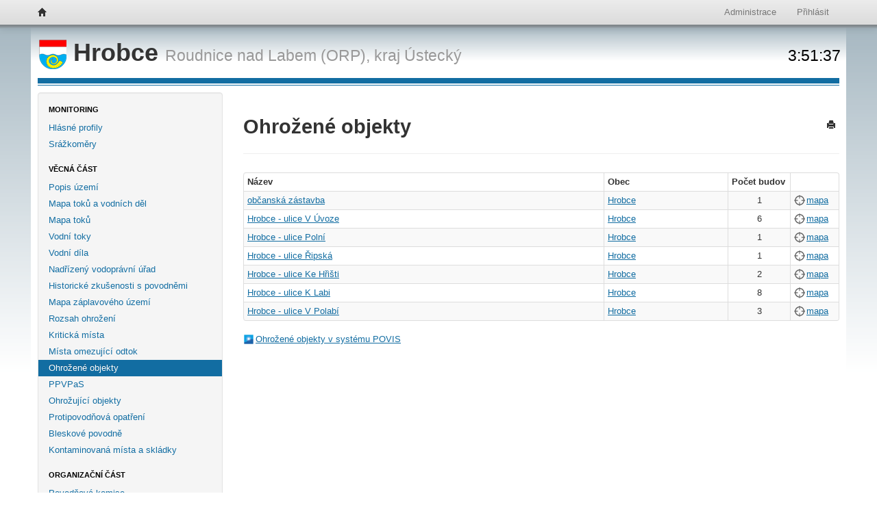

--- FILE ---
content_type: text/html; charset=utf-8
request_url: https://povodnovyportal.cz/povodnovy-plan/hrobce-590/ohrozene-objekty
body_size: 4354
content:

<!DOCTYPE html>
<html lang="en">
<head>
    <title>Ohrožen&#233; objekty - Hrobce - Povodňov&#253; port&#225;l</title>
    <meta charset="utf-8">
<meta name="viewport" content="width=device-width, initial-scale=1.0">
<meta http-equiv="X-UA-Compatible" content="IE=edge">
<meta name="description" content="">
<meta name="author" content="Amenit s.r.o.">
<link rel="shortcut icon" type="image/x-icon" href="/Content/images/favicon.ico" />
<!-- HTML5 shim, for IE6-8 support of HTML5 elements -->
<!--[if lt IE 9]>
    <script src="/Scripts/html5shiv-printshiv.js"></script>
<![endif]-->

    <link href="/bundles/basecss?v=asU0_gDBU-t3vtvSMktRq9uwJ4-vU-rOAJNGBEIs89M1" rel="stylesheet"/>

    
    
    


    <script type="text/javascript">
        var inline$Reg = [];
        var $ = function (f) {
            inline$Reg.push(f);
        };
    </script>
        <script>
            (function (i, s, o, g, r, a, m) {
                i['GoogleAnalyticsObject'] = r; i[r] = i[r] || function () {
                    (i[r].q = i[r].q || []).push(arguments)
                }, i[r].l = 1 * new Date(); a = s.createElement(o), m = s.getElementsByTagName(o)[0]; a.async = 1; a.src = g; m.parentNode.insertBefore(a, m)
            })(window, document, 'script', '//www.google-analytics.com/analytics.js', 'ga');

            ga('create', 'UA-7187550-26', 'povodnovyportal.cz');
            ga('send', 'pageview');
        </script>
</head>
<body>
    <div class="navbar navbar-fixed-top hidden-print">
        <div class="navbar-inner">
            <div class="container">
                <a class="brand" href="/" title="Domů">
                    <i class="icon-home"></i>
                </a>
                
                <ul class="nav pull-right">
                    <li><a href="/admin">Administrace</a></li>
                        <li><a href="/ucet/prihlasit?r=%2Fpovodnovy-plan%2Fhrobce-590%2Fohrozene-objekty">Přihl&#225;sit</a></li>
                </ul>
            </div>
        </div>
    </div>
    <div class="page-container">
        <div class="container container-pp">
                            <div class="row" id="row-header-title">
                    <div class="span12">
                        
    <h1>
        
    <a href="/povodnovy-plan/hrobce-590">
            <img src="/admin/obrazky/soubor/3275/hrobce.png?sirka=40&amp;vyska=1000" class="hidden-print" />
        Hrobce
    </a>
    <small>
<a href="/povodnove-plany#roudnice-nad-labem-orp">Roudnice nad Labem (ORP),</a>        kraj <a href="/povodnove-plany#ustecky">&#218;steck&#253;</a>
    </small>
    <small class="pull-right pp-cas hidden-print">4:51:33</small>

    </h1>

                    </div>
                </div>
            <div class="row" id="row-body">
                
    <div class="span3 hidden-print">
        <div class="well sidebar-nav left-menu">
            <ul class="nav nav-list">
    <li class="nav-header"><a>Monitoring</a></li>
    <li>
        <a href="/povodnovy-plan/hrobce-590/hlasne-profily">Hl&#225;sn&#233; profily</a>
            <ul class="nav nav-list">
            </ul>
    </li>
    <li>
        <a href="/povodnovy-plan/hrobce-590/srazkomery">Sr&#225;žkoměry</a>
            <ul class="nav nav-list">
            </ul>
    </li>
    <li class="nav-header"><a>Věcn&#225; č&#225;st</a></li>
    <li>
        <a href="/povodnovy-plan/hrobce-590/popis-uzemi">Popis &#250;zem&#237;</a>
            <ul class="nav nav-list">
            </ul>
    </li>
    <li>
        <a href="/povodnovy-plan/hrobce-590/mapa-vodnich-toku-del">Mapa toků a vodn&#237;ch děl</a>
            <ul class="nav nav-list">
            </ul>
    </li>
    <li>
        <a href="/povodnovy-plan/hrobce-590/mapa-vodnich-toku">Mapa toků</a>
            <ul class="nav nav-list">
            </ul>
    </li>
    <li>
        <a href="/povodnovy-plan/hrobce-590/vodni-toky">Vodn&#237; toky</a>
            <ul class="nav nav-list">
            </ul>
    </li>
    <li>
        <a href="/povodnovy-plan/hrobce-590/vodni-dila">Vodn&#237; d&#237;la</a>
            <ul class="nav nav-list">
            </ul>
    </li>
    <li>
        <a href="/povodnovy-plan/hrobce-590/nadrizeny-vodopravni-urad">Nadř&#237;zen&#253; vodopr&#225;vn&#237; &#250;řad</a>
            <ul class="nav nav-list">
            </ul>
    </li>
    <li>
        <a href="/povodnovy-plan/hrobce-590/zkusenosti-s-povodnemi">Historick&#233; zkušenosti s povodněmi</a>
            <ul class="nav nav-list">
            </ul>
    </li>
    <li>
        <a href="/povodnovy-plan/hrobce-590/zaplavove-uzemi">Mapa z&#225;plavov&#233;ho &#250;zem&#237;</a>
            <ul class="nav nav-list">
            </ul>
    </li>
    <li>
        <a href="/povodnovy-plan/hrobce-590/rozsah-ohrozeni">Rozsah ohrožen&#237;</a>
            <ul class="nav nav-list">
            </ul>
    </li>
    <li>
        <a href="/povodnovy-plan/hrobce-590/kriticka-mista">Kritick&#225; m&#237;sta</a>
            <ul class="nav nav-list">
            </ul>
    </li>
    <li>
        <a href="/povodnovy-plan/hrobce-590/mop" title="M&#237;sta omezuj&#237;c&#237; odtokov&#233; poměry">M&#237;sta omezuj&#237;c&#237; odtok</a>
            <ul class="nav nav-list">
            </ul>
    </li>
    <li class="active">
        <a href="/povodnovy-plan/hrobce-590/ohrozene-objekty">Ohrožen&#233; objekty</a>
            <ul class="nav nav-list">
            </ul>
    </li>
    <li>
        <a href="/povodnovy-plan/hrobce-590/povodnove-plany-vlastniku-pozemku-staveb" title="Povodňov&#233; pl&#225;ny vlastn&#237;ků pozemků a staveb">PPVPaS</a>
            <ul class="nav nav-list">
            </ul>
    </li>
    <li>
        <a href="/povodnovy-plan/hrobce-590/ohrozujici-objekty">Ohrožuj&#237;c&#237; objekty</a>
            <ul class="nav nav-list">
            </ul>
    </li>
    <li>
        <a href="/povodnovy-plan/hrobce-590/protipovodnova-opatreni">Protipovodňov&#225; opatřen&#237;</a>
            <ul class="nav nav-list">
            </ul>
    </li>
    <li>
        <a href="/povodnovy-plan/hrobce-590/bleskove-povodne">Bleskov&#233; povodně</a>
            <ul class="nav nav-list">
            </ul>
    </li>
    <li>
        <a href="/povodnovy-plan/hrobce-590/kontaminovana-mista-skladky">Kontaminovan&#225; m&#237;sta a skl&#225;dky</a>
            <ul class="nav nav-list">
            </ul>
    </li>
    <li class="nav-header"><a>Organizačn&#237; č&#225;st</a></li>
    <li>
        <a href="/povodnovy-plan/hrobce-590/pk">Povodňov&#225; komise</a>
            <ul class="nav nav-list">
            </ul>
    </li>
    <li>
        <a href="/povodnovy-plan/hrobce-590/pk-sousednich-obci">PK sousedn&#237;ch obc&#237;</a>
            <ul class="nav nav-list">
            </ul>
    </li>
    <li>
        <a href="/povodnovy-plan/hrobce-590/nadrizene-pk">Nadř&#237;zen&#233; PK</a>
            <ul class="nav nav-list">
            </ul>
    </li>
    <li>
        <a href="/povodnovy-plan/hrobce-590/dulezite-kontakty">Důležit&#233; kontakty</a>
            <ul class="nav nav-list">
            </ul>
    </li>
    <li>
        <a href="/povodnovy-plan/hrobce-590/vecna-pomoc">Věcn&#225; pomoc</a>
            <ul class="nav nav-list">
            </ul>
    </li>
    <li>
        <a href="/povodnovy-plan/hrobce-590/evakuace">Evakuace</a>
            <ul class="nav nav-list">
            </ul>
    </li>
    <li>
        <a href="/povodnovy-plan/hrobce-590/varovani">Varov&#225;n&#237;</a>
            <ul class="nav nav-list">
            </ul>
    </li>
    <li>
        <a href="/povodnovy-plan/hrobce-590/vybaveni-pk">Doporučen&#233; vybaven&#237; PK</a>
            <ul class="nav nav-list">
            </ul>
    </li>
    <li>
        <a href="/povodnovy-plan/hrobce-590/dokumentacni-prace">Evidenčn&#237; a dokumentačn&#237; pr&#225;ce</a>
            <ul class="nav nav-list">
            </ul>
    </li>
    <li>
        <a href="/povodnovy-plan/hrobce-590/stupne-povodnove-aktivity">Stupně povodňov&#233; aktivity</a>
            <ul class="nav nav-list">
            </ul>
    </li>
    <li>
        <a href="/povodnovy-plan/hrobce-590/mistni-informacni-systemy">M&#237;stn&#237; informačn&#237; syst&#233;my</a>
            <ul class="nav nav-list">
            </ul>
    </li>
    <li>
        <a href="/povodnovy-plan/hrobce-590/organizace-dopravy">Organizace dopravy</a>
            <ul class="nav nav-list">
            </ul>
    </li>
    <li class="nav-header"><a href="/povodnovy-plan/hrobce-590/graficka-cast">Grafick&#225; č&#225;st</a></li>
    <li class="nav-header"><a href="/povodnovy-plan/hrobce-590/scenare">Sc&#233;n&#225;ře</a></li>
    <li class="nav-header"><a href="/povodnovy-plan/hrobce-590/prilohy">Př&#237;lohy</a></li>
    <li class="nav-header"><a>Pojmov&#225; č&#225;st</a></li>
    <li>
        <a href="/povodnovy-plan/hrobce-590/pojmy">Pojmy</a>
            <ul class="nav nav-list">
            </ul>
    </li>
    <li>
        <a href="/povodnovy-plan/hrobce-590/pripravna-opatreni">Prevence povodn&#237;</a>
            <ul class="nav nav-list">
    <li>
        <a href="/povodnovy-plan/hrobce-590/predpovedni-a-hlasna-sluzba">Předpovědn&#237; a hl&#225;sn&#225; služba</a>
            <ul class="nav nav-list">
            </ul>
    </li>
    <li>
        <a href="/povodnovy-plan/hrobce-590/hlidkova-sluzba">Hl&#237;dkov&#225; služba</a>
            <ul class="nav nav-list">
            </ul>
    </li>
    <li>
        <a href="/povodnovy-plan/hrobce-590/zabezpecovaci-prace">Zabezpečovac&#237; pr&#225;ce</a>
            <ul class="nav nav-list">
            </ul>
    </li>
            </ul>
    </li>
    <li>
        <a href="/povodnovy-plan/hrobce-590/opatreni-v-krajine">Opatřen&#237; v krajině</a>
            <ul class="nav nav-list">
            </ul>
    </li>
    <li>
        <a href="/povodnovy-plan/hrobce-590/system-protipovodnove-ochrany">Syst&#233;m protipovodňov&#233; ochrany</a>
            <ul class="nav nav-list">
            </ul>
    </li>
    <li>
        <a href="/povodnovy-plan/hrobce-590/souvisejici-pravni-predpisy">Souvisej&#237;c&#237; pr&#225;vn&#237; předpisy</a>
            <ul class="nav nav-list">
            </ul>
    </li>
    <li>
        <a href="/povodnovy-plan/hrobce-590/predseda-pk">Předseda PK</a>
            <ul class="nav nav-list">
            </ul>
    </li>
    <li>
        <a href="/povodnovy-plan/hrobce-590/mistopredseda-pk">M&#237;stopředseda PK</a>
            <ul class="nav nav-list">
            </ul>
    </li>
    <li>
        <a href="/povodnovy-plan/hrobce-590/clenove-pk">Členov&#233; PK</a>
            <ul class="nav nav-list">
            </ul>
    </li>
    <li>
        <a href="/povodnovy-plan/hrobce-590/zapisovatel-pk">Zapisovatel(ka) PK</a>
            <ul class="nav nav-list">
            </ul>
    </li>
            </ul>
        </div>
    </div>
    <div class="span9">
            <div class="page-header">
        <h2>
            
    <span>Ohrožen&#233; objekty</span>

        </h2>
        <ul class="inline page-header-menu hidden-print">
                            <li>
                    <a href="#" onclick="javascript: window.print();">
                        <i class="icon-print" title="Tisk stránky">
                        </i>
                    </a>
                </li>
        </ul>
    </div>
<div class="hidden alert-success alert" id="success-message"><button class="close" type="button">&times;</button><span></span></div>    <div>
        
<div class="obsah">
    



    <table class="table table-bordered table-condensed table-striped tabulka-ohrozene-objekty">
        <thead>
            <tr>
                <th>Název
                </th>
                <th class="obec">
                    Obec
                </th>
                <th class="pocet-budov">Počet budov</th>
                <th class="mapa"></th>
            </tr>
        </thead>
        <tbody>
                <tr>
                    <td>
                        <a href="/povodnovy-plan/hrobce-590/ohrozene-objekty/857/obcanska-zastavba">občansk&#225; z&#225;stavba</a>
                    </td>
                    <td>
                        <a class="odkaz-na-objekt" href="/admin/obce/detail/18267" target="_blank" title="Otevřít detailní informace v novém okně">Hrobce</a>
                    </td>
                    <td class="pocet-budov">
                        1
                    </td>
                    <td class="mapa">
                        <a class="souradnice-odkaz" href="/mapa/prohlizec?objektId=4542" target="_blank">mapa</a>
                    </td>
                </tr>
                <tr>
                    <td>
                        <a href="/povodnovy-plan/hrobce-590/ohrozene-objekty/858/hrobce-ulice-v-uvoze">Hrobce - ulice V &#218;voze</a>
                    </td>
                    <td>
                        <a class="odkaz-na-objekt" href="/admin/obce/detail/18267" target="_blank" title="Otevřít detailní informace v novém okně">Hrobce</a>
                    </td>
                    <td class="pocet-budov">
                        6
                    </td>
                    <td class="mapa">
                        <a class="souradnice-odkaz" href="/mapa/prohlizec?objektId=4543" target="_blank">mapa</a>
                    </td>
                </tr>
                <tr>
                    <td>
                        <a href="/povodnovy-plan/hrobce-590/ohrozene-objekty/859/hrobce-ulice-polni">Hrobce - ulice Poln&#237;</a>
                    </td>
                    <td>
                        <a class="odkaz-na-objekt" href="/admin/obce/detail/18267" target="_blank" title="Otevřít detailní informace v novém okně">Hrobce</a>
                    </td>
                    <td class="pocet-budov">
                        1
                    </td>
                    <td class="mapa">
                        <a class="souradnice-odkaz" href="/mapa/prohlizec?objektId=4544" target="_blank">mapa</a>
                    </td>
                </tr>
                <tr>
                    <td>
                        <a href="/povodnovy-plan/hrobce-590/ohrozene-objekty/860/hrobce-ulice-ripska">Hrobce - ulice Řipsk&#225;</a>
                    </td>
                    <td>
                        <a class="odkaz-na-objekt" href="/admin/obce/detail/18267" target="_blank" title="Otevřít detailní informace v novém okně">Hrobce</a>
                    </td>
                    <td class="pocet-budov">
                        1
                    </td>
                    <td class="mapa">
                        <a class="souradnice-odkaz" href="/mapa/prohlizec?objektId=4545" target="_blank">mapa</a>
                    </td>
                </tr>
                <tr>
                    <td>
                        <a href="/povodnovy-plan/hrobce-590/ohrozene-objekty/861/hrobce-ulice-ke-hristi">Hrobce - ulice Ke Hřišti</a>
                    </td>
                    <td>
                        <a class="odkaz-na-objekt" href="/admin/obce/detail/18267" target="_blank" title="Otevřít detailní informace v novém okně">Hrobce</a>
                    </td>
                    <td class="pocet-budov">
                        2
                    </td>
                    <td class="mapa">
                        <a class="souradnice-odkaz" href="/mapa/prohlizec?objektId=4546" target="_blank">mapa</a>
                    </td>
                </tr>
                <tr>
                    <td>
                        <a href="/povodnovy-plan/hrobce-590/ohrozene-objekty/862/hrobce-ulice-k-labi">Hrobce - ulice K Labi</a>
                    </td>
                    <td>
                        <a class="odkaz-na-objekt" href="/admin/obce/detail/18267" target="_blank" title="Otevřít detailní informace v novém okně">Hrobce</a>
                    </td>
                    <td class="pocet-budov">
                        8
                    </td>
                    <td class="mapa">
                        <a class="souradnice-odkaz" href="/mapa/prohlizec?objektId=4547" target="_blank">mapa</a>
                    </td>
                </tr>
                <tr>
                    <td>
                        <a href="/povodnovy-plan/hrobce-590/ohrozene-objekty/863/hrobce-ulice-v-polabi">Hrobce - ulice V Polab&#237;</a>
                    </td>
                    <td>
                        <a class="odkaz-na-objekt" href="/admin/obce/detail/18267" target="_blank" title="Otevřít detailní informace v novém okně">Hrobce</a>
                    </td>
                    <td class="pocet-budov">
                        3
                    </td>
                    <td class="mapa">
                        <a class="souradnice-odkaz" href="/mapa/prohlizec?objektId=4548" target="_blank">mapa</a>
                    </td>
                </tr>
        </tbody>
    </table>



<a class="povis-odkaz" href="http://editor.dppcr.cz/pk_edt/dpp_info.php?ppid=12163&amp;ptype=OHOBJ" target="_blank" title="Otevřít v novém okně">Ohrožen&#233; objekty v syst&#233;mu POVIS</a>
</div>

    </div>

    </div>

            </div>
            <div class="row hidden-print" id="row-footer">
                <footer class="span12">
                    <ul class="inline">
                        <li class="footer-logo">
                            <a href="http://www.vop-db.cz" title="VOP Dolní Bousov s.r.o.">
                                <img src="/Content/images/logo-vop.png" alt="VOP Dolní Bousov s.r.o." />
                            </a>
                            <img src="/Content/images/logo-TVVU.png" alt="TVVU s.r.o." />
                        </li>
                        <li class="pull-right">
                            <div class="divCopyright">
                                &copy; VOP Dolní Bousov s.r.o.
                            </div>
                            <div class="divVersion">
                                                            </div>
                        </li>
                    </ul>
                </footer>
            </div>
        </div>
    </div>
    <input type="hidden" id="proxy-url" value="/proxy" />
    <script src="/bundles/commonjs?v=PICJTqc8ebrXvLop9PFSdj7cl8V4c-Gl0wh9KQSbX7A1"></script>

    <script type="text/javascript">
        $.each(inline$Reg, function (i, f) {
            $(f);
        });
    </script>
    
    
    



        </body>
</html>
